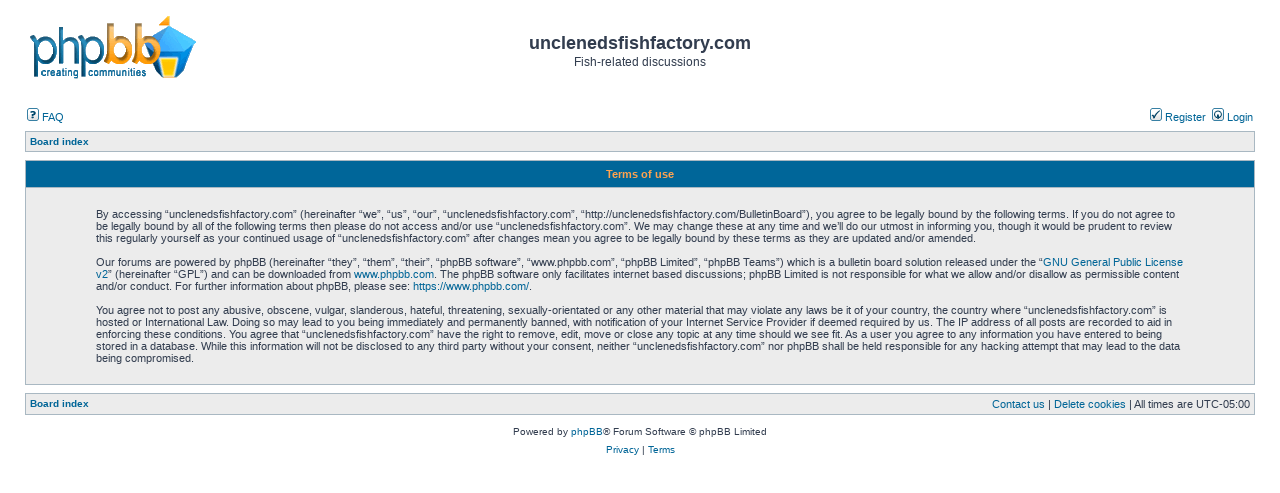

--- FILE ---
content_type: text/html; charset=UTF-8
request_url: http://unclenedsfishfactory.com/BulletinBoard/ucp.php?mode=terms&sid=bfeb9550076a07d68a281f5af11cf4ab
body_size: 2538
content:
<!DOCTYPE html>
<html dir="ltr" lang="en-gb">
<head>
<meta charset="utf-8" />
<meta http-equiv="X-UA-Compatible" content="IE=edge" />

<title>unclenedsfishfactory.com - User Control Panel - Terms of use</title>



<!--
	phpBB style name:  Legacy
	Based on style:    subSilver (the default phpBB 2.0.x style)
	Original author:   Tom Beddard ( http://www.subBlue.com/ )
	Modified by:       Big Monstro ( http://www.win3x.org/ )
-->

<link rel="stylesheet" href="./styles/legacy/theme/stylesheet.css?assets_version=10" type="text/css" media="all" />





</head>
<body class="ltr">

<script type="text/javascript"><!--
	if (document.fireEvent || window.XMLHttpRequest) {document.body.className += " dropdown-enabled";}
//--></script>


<a name="top" class="anchor"></a>


<table cellspacing="0" width="100%"><tr>
	<td class="site-logo" height="100" width="200"><a href="./index.php?sid=971e7fadbc95ee57056d54eff9ff4e05"><img src="./styles/legacy/theme/images/site_logo.gif" alt="" border="0" /></a></td>
	<td align="center" class="site-description"><h1>unclenedsfishfactory.com</h1><div class="big">Fish-related discussions</div></td>
	<td align="right" class="search-header" width="200">
							</td>
</tr></table>



<div id="menubar"><table width="100%" cellspacing="0">
	<tr class="bigger" valign="top"><td style="padding: 0">
		<div style="padding: 4px 2px">
			
						<a href="/BulletinBoard/app.php/help/faq?sid=971e7fadbc95ee57056d54eff9ff4e05"><img src="./styles/legacy/theme/images/icon_mini_faq.gif" width="12" height="13" alt="" /> FAQ</a>
					</div>

			</td>
	<td style="padding: 0">
					<div align="right" style="padding: 4px 2px">
				
									<a href="./ucp.php?mode=register&amp;sid=971e7fadbc95ee57056d54eff9ff4e05"><img src="./styles/legacy/theme/images/icon_mini_register.gif" width="12" height="13" alt="" /> Register</a>&nbsp;
				
				<a href="./ucp.php?mode=login&amp;redirect=ucp.php%3Fmode%3Dterms&amp;sid=971e7fadbc95ee57056d54eff9ff4e05"><img src="./styles/legacy/theme/images/icon_mini_login.gif" width="12" height="13" alt="" /> Login</a>
			</div>
			</td></tr>
	</table></div>

<script type="text/javascript" src="./styles/legacy/template/forum_fn.js?assets_version=10"></script>



<table cellspacing="1" width="100%" class="main" style="margin: 4px 0 8px">
<tr class="bg1"><td><table cellspacing="0" width="100%"><tr class="breadcrumbs">
	<td>		<b><span itemscope itemtype="http://schema.org/BreadcrumbList">		<span  itemtype="http://schema.org/ListItem" itemprop="itemListElement" itemscope><a href="./index.php?sid=971e7fadbc95ee57056d54eff9ff4e05" itemtype="https://schema.org/Thing" itemscope itemprop="item" data-navbar-reference="index"><span itemprop="name">Board index</span></a><meta itemprop="position" content="1" /></span>
				</span></b>
			</td>
</tr></table></td></tr>
</table>



	<table class="main" width="100%" cellspacing="1">
	<tr>
		<th>Terms of use</th>
	</tr>
	<tr>
		<td class="bg1">
			<table width="90%" cellspacing="2" align="center">
			<tr>
				<td>
					<br /><div class="bigger">By accessing “unclenedsfishfactory.com” (hereinafter “we”, “us”, “our”, “unclenedsfishfactory.com”, “http://unclenedsfishfactory.com/BulletinBoard”), you agree to be legally bound by the following terms. If you do not agree to be legally bound by all of the following terms then please do not access and/or use “unclenedsfishfactory.com”. We may change these at any time and we’ll do our utmost in informing you, though it would be prudent to review this regularly yourself as your continued usage of “unclenedsfishfactory.com” after changes mean you agree to be legally bound by these terms as they are updated and/or amended.
	<br><br>
	Our forums are powered by phpBB (hereinafter “they”, “them”, “their”, “phpBB software”, “www.phpbb.com”, “phpBB Limited”, “phpBB Teams”) which is a bulletin board solution released under the “<a href="http://opensource.org/licenses/gpl-2.0.php">GNU General Public License v2</a>” (hereinafter “GPL”) and can be downloaded from <a href="https://www.phpbb.com/">www.phpbb.com</a>. The phpBB software only facilitates internet based discussions; phpBB Limited is not responsible for what we allow and/or disallow as permissible content and/or conduct. For further information about phpBB, please see: <a href="https://www.phpbb.com/">https://www.phpbb.com/</a>.
	<br><br>
	You agree not to post any abusive, obscene, vulgar, slanderous, hateful, threatening, sexually-orientated or any other material that may violate any laws be it of your country, the country where “unclenedsfishfactory.com” is hosted or International Law. Doing so may lead to you being immediately and permanently banned, with notification of your Internet Service Provider if deemed required by us. The IP address of all posts are recorded to aid in enforcing these conditions. You agree that “unclenedsfishfactory.com” have the right to remove, edit, move or close any topic at any time should we see fit. As a user you agree to any information you have entered to being stored in a database. While this information will not be disclosed to any third party without your consent, neither “unclenedsfishfactory.com” nor phpBB shall be held responsible for any hacking attempt that may lead to the data being compromised.
	</div><br />
				</td>
			</tr>
			</table>
		</td>
	</tr>
	</table>



<table cellspacing="1" width="100%" class="main" style="margin: 8px 0">
<tr class="bg1"><td><table cellspacing="0" width="100%"><tr class="breadcrumbs">
	<td>
		<b>		 <a href="./index.php?sid=971e7fadbc95ee57056d54eff9ff4e05" data-navbar-reference="index">Board index</a> </b>
	</td>
	<td align="right" class="bigger">
		<a href="./memberlist.php?mode=contactadmin&amp;sid=971e7fadbc95ee57056d54eff9ff4e05">Contact us</a>&nbsp;| 		  		<a href="/BulletinBoard/app.php/user/delete_cookies?sid=971e7fadbc95ee57056d54eff9ff4e05">Delete cookies</a>&nbsp;| 		 All times are <span title="America/New York">UTC-05:00</span> 	</td>
</tr></table></td></tr>
</table>


<div align="center" class="copyright">
		<p class="footer-row">
		Powered by <a href="https://www.phpbb.com/">phpBB</a>&reg; Forum Software &copy; phpBB Limited
	</p>
		
	<p class="footer-row">
		<a href="./ucp.php?mode=privacy&amp;sid=971e7fadbc95ee57056d54eff9ff4e05">Privacy</a> | <a href="./ucp.php?mode=terms&amp;sid=971e7fadbc95ee57056d54eff9ff4e05">Terms</a>
	</p>

		</div>


</body></html>